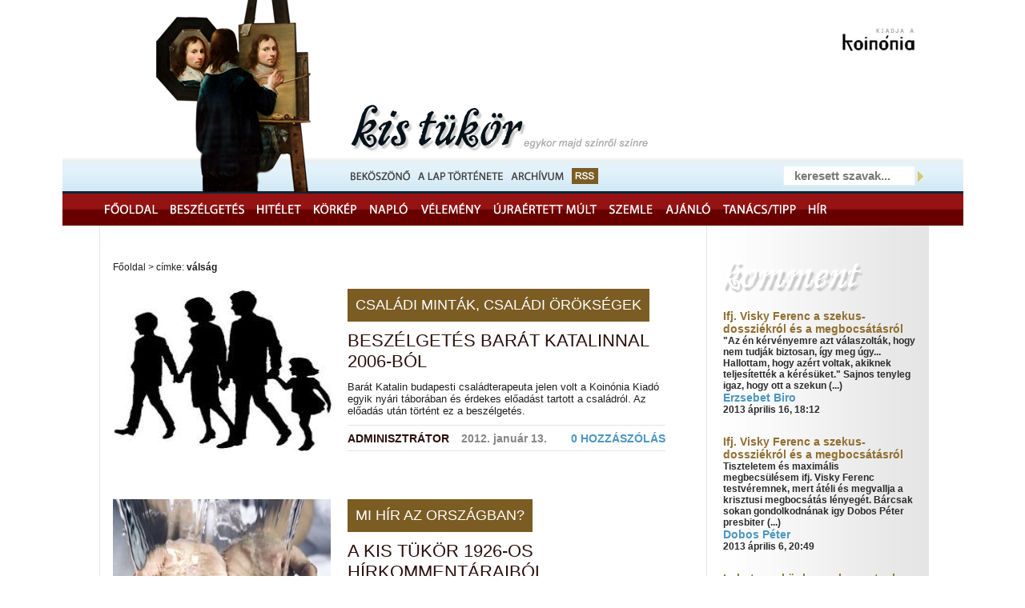

--- FILE ---
content_type: text/html
request_url: http://kistukor.koinonia.ro/cimke/valsag
body_size: 26838
content:
<!DOCTYPE html PUBLIC "-//W3C//DTD XHTML 1.0 Transitional//EN" "http://www.w3.org/TR/xhtml1/DTD/xhtml1-transitional.dtd">
<html xmlns="http://www.w3.org/1999/xhtml" xmlns:fb="http://ogp.me/ns/fb#" itemscope itemtype="http://schema.org/Article">
<head>
<meta http-equiv="Content-Type" content="text/html; charset=utf-8" />

<link rel="stylesheet" type="text/css" href="http://kistukor.koinonia.ro/resources/css/style.css" />
<link rel="stylesheet" type="text/css" href="http://kistukor.koinonia.ro/resources/js/fancybox/jquery.fancybox-1.3.4.css" media="screen" />

<script type="text/javascript" src="http://kistukor.koinonia.ro/resources/js/jquery.js"></script>
<script type="text/javascript" src="http://kistukor.koinonia.ro/resources/js/js.js"></script>
<script type="text/javascript" src="http://kistukor.koinonia.ro/resources/js/anarchy.js"></script>
<script type="text/javascript" src="http://kistukor.koinonia.ro/resources/js/galeria_custom.js"></script>
<script type="text/javascript" src="http://kistukor.koinonia.ro/resources/js/fancybox/jquery.mousewheel-3.0.4.pack.js"></script>
<script type="text/javascript" src="http://kistukor.koinonia.ro/resources/js/fancybox/jquery.fancybox-1.3.4.pack.js"></script>
<script type="text/javascript" src="http://kistukor.koinonia.ro/resources/js/modal-window.js"></script>



<meta itemprop="name" content="Kis Tükör - Címke - válság">
<meta itemprop="description" content="">
<meta itemprop="image" content="http://kistukor.koinonia.ro/resources/images/logo.gif">

<meta property="og:site_name" content="Kis Tükör" />
<meta property="og:type" content="website" />
<meta property="og:title" content="Kis Tükör - Címke - válság" />
<meta property="og:description" content="" />
<meta property="og:url" content="http://kistukor.koinonia.ro/cimke/valsag" />
<meta property="og:image" content="http://kistukor.koinonia.ro/resources/images/logo.gif" />

<title>Kis Tükör - Címke - válság</title>
</head>

<body>
<div id="fb-root"></div>
<script>(function(d, s, id) {
  var js, fjs = d.getElementsByTagName(s)[0];
  if (d.getElementById(id)) return;
  js = d.createElement(s); js.id = id;
  js.src = "//connect.facebook.net/en_US/all.js#xfbml=1&appId=";
  fjs.parentNode.insertBefore(js, fjs);
}(document, 'script', 'facebook-jssdk'));</script>

<div id="page">
	<div id="wrapper">
		<div id="header">
	<div class="header-inner">
		<div class="left header png"></div><!--.left-->
		<div class="right">
			<div class="top">
				<a href="http://kistukor.koinonia.ro/" title="Kis Tükör" class="logo png"></a>
				<a href="http://www.koinonia.ro/" title="Koinónia" class="koinonia"></a>
				<div align="right" class="like">
					<div id="fb-root"></div>
					<script>(function(d, s, id) {
					  var js, fjs = d.getElementsByTagName(s)[0];
					  if (d.getElementById(id)) {return;}
					  js = d.createElement(s); js.id = id;
					  js.src = "//connect.facebook.net/en_US/all.js#xfbml=1";
					  fjs.parentNode.insertBefore(js, fjs);
					}(document, 'script', 'facebook-jssdk'));</script>
                    <div class="fb-like" data-href="http://kistukor.koinonia.ro/" data-send="false" data-layout="button_count" data-width="80" data-show-faces="false"></div>
				</div> <!--.like-->
			</div> <!--.top-->
			<div class="bottom">
				<div class="kismenusor">
					<a href="http://kistukor.koinonia.ro/bekoszono" class="menu_1 png" title="Beköszönő"></a>
					<a href="http://kistukor.koinonia.ro/a-lap-tortenete" class="menu_2 png" title="A lap története"></a>
					<!--<a href="http://kistukor.koinonia.ro/kulisszak-mogott" class="menu_3 png" title="Kulisszák mögött"></a>-->
					<a href="http://kistukor.koinonia.ro/archivum" class="menu_4 png" title="Archívum"></a>
					<!--<a href="http://kistukor.koinonia.ro/en" class="menu_5 png" title="English"></a>-->
					<a href="http://kistukor.koinonia.ro/rss" class="menu_6 png" title="RSS"></a>
					<br clear="left" />
				</div> <!--.kismenusor-->
				<div class="kereso">
					<form action="http://kistukor.koinonia.ro/search" method="post" accept-charset="utf-8"><div style="display:none">
<input type="hidden" name="go" value="1" />
</div>						<input type="text" name="word" value="keresett szavak..." class="kereso-input" onblur="kitolt(this,'keresett szavak...');" onclick="torol(this,'keresett szavak...');" />						<input type="submit" name="search" value="" class="submit png" />						<br clear="left" />
					</form>				</div> <!--.kereso-->
				<br clear="left" />
			</div> <!--.bottom-->
		</div><!--.right-->
		<br clear="left" />
	</div> <!--.header-inner-->
</div><!--#header-->		<div id="menu">
	<div class="inner">
		<a href="http://kistukor.koinonia.ro/" title="Főoldal"><img class="png" src="http://kistukor.koinonia.ro/resources/images/fomenu_1.png" border="0" alt="Főoldal" /></a>
		<a href="http://kistukor.koinonia.ro/rovat/beszelgetes" title="Beszélgetés"><img class="png" src="http://kistukor.koinonia.ro/resources/images/fomenu_2.png" border="0" alt="Beszélgetés" /></a>
		<a href="http://kistukor.koinonia.ro/rovat/hitelet" title="Hitélet"><img class="png" src="http://kistukor.koinonia.ro/resources/images/fomenu_3.png" border="0" alt="Hitélet" /></a>
		<a href="http://kistukor.koinonia.ro/rovat/korkep" title="Körkép"><img class="png" src="http://kistukor.koinonia.ro/resources/images/fomenu_4.png" border="0" alt="Körkép" /></a>
		<a href="http://kistukor.koinonia.ro/rovat/naplo" title="Napló"><img class="png" src="http://kistukor.koinonia.ro/resources/images/fomenu_5.png" border="0" alt="Napló" /></a>
		<a href="http://kistukor.koinonia.ro/rovat/velemeny" title="Vélemény"><img class="png" src="http://kistukor.koinonia.ro/resources/images/fomenu_6.png" border="0" alt="Vélemény" /></a>
		<a href="http://kistukor.koinonia.ro/rovat/ujraertett-mult" title="Újraérett múlt"><img class="png" src="http://kistukor.koinonia.ro/resources/images/fomenu_7.png" border="0" alt="Újraérett múlt" /></a>
		<a href="http://kistukor.koinonia.ro/rovat/szemle" title="Szemle"><img class="png" src="http://kistukor.koinonia.ro/resources/images/fomenu_8.png" border="0" alt="Szemle" /></a>
		<a href="http://kistukor.koinonia.ro/rovat/ajanlo" title="Ajánló"><img class="png" src="http://kistukor.koinonia.ro/resources/images/fomenu_9.png" border="0" alt="Ajánló" /></a>
		<a href="http://kistukor.koinonia.ro/rovat/tanacs-tipp" title="Tanács/Tipp"><img class="png" src="http://kistukor.koinonia.ro/resources/images/fomenu_10.png" border="0" alt="Tanács/Tipp" /></a>
		<a href="http://kistukor.koinonia.ro/rovat/hir" title="Hír"><img class="png" src="http://kistukor.koinonia.ro/resources/images/fomenu_11.png" border="0" alt="Hír" /></a>
		<br clear="left" />
	</div> <!--.inner-->
</div> <!--#menu-->	<div id="container">
		<div class="container-inner">
				<div id="main">
		<div class="inner">
			 <div class="path"><a href="http://kistukor.koinonia.ro/" title="Főoldal">Főoldal</a> > címke: <strong>válság</strong></div><!--.path--> 				
		<div id="cikklista">
				<div class="magazin-keret">
						<div class="left">
				<a href="http://kistukor.koinonia.ro/cikk/beszelgetes/beszelgetes-barat-katalinnal-2006-bol" title="Beszélgetés Barát Katalinnal 2006-ból"><img src="http://kistukor.koinonia.ro/uploads/cikk/foto/cikk_37.jpg" alt="Beszélgetés Barát Katalinnal 2006-ból" title="Beszélgetés Barát Katalinnal 2006-ból" border="0" /></a>
			</div> <!--.left-->
			<div class="right">
				<div class="magazin">
					<a class="felcim" href="http://kistukor.koinonia.ro/cikk/beszelgetes/beszelgetes-barat-katalinnal-2006-bol" title="Családi minták, családi örökségek">Családi minták, családi örökségek</a>					<a class="cim" href="http://kistukor.koinonia.ro/cikk/beszelgetes/beszelgetes-barat-katalinnal-2006-bol" title="Beszélgetés Barát Katalinnal 2006-ból">Beszélgetés Barát Katalinnal 2006-ból</a>
					<div class="lead"><p>Bar&aacute;t Katalin budapesti csal&aacute;dterapeuta jelen volt a Koin&oacute;nia Kiad&oacute; egyik ny&aacute;ri t&aacute;bor&aacute;ban &eacute;s &eacute;rdekes előad&aacute;st tartott a csal&aacute;dr&oacute;l. Az előad&aacute;s ut&aacute;n t&ouml;rt&eacute;nt ez a besz&eacute;lget&eacute;s.</p></div>
				</div> <!--.magazin-->
				<div class="meta">
					<div>
																		<a class="szerzo" href="http://kistukor.koinonia.ro/szerzo/adminisztrator" title="Adminisztrátor">Adminisztrátor</a>
																															<span class="datum">2012. január 13.</span>
																																																												<a class="hozzaszolas" href="http://kistukor.koinonia.ro/cikk/beszelgetes/beszelgetes-barat-katalinnal-2006-bol#szoljon-hozza" title="0 hozzászólás">0 hozzászólás</a>
												<br clear="all" />
					</div>
				</div> <!--.meta-->
			</div> <!--.right-->
			<br clear="left" />
		</div><!--.magazin-keret-->
			<div class="magazin-keret">
						<div class="left">
				<a href="http://kistukor.koinonia.ro/cikk/ujraertett-mult/szemelvenyek-kecskemethy-istvan-egykori-hirkommentaraibol" title="A Kis Tükör 1926-os hírkommentáraiból"><img src="http://kistukor.koinonia.ro/uploads/cikk/foto/cikk_25.jpg" alt="A Kis Tükör 1926-os hírkommentáraiból" title="A Kis Tükör 1926-os hírkommentáraiból" border="0" /></a>
			</div> <!--.left-->
			<div class="right">
				<div class="magazin">
					<a class="felcim" href="http://kistukor.koinonia.ro/cikk/ujraertett-mult/szemelvenyek-kecskemethy-istvan-egykori-hirkommentaraibol" title="Mi hír az országban?">Mi hír az országban?</a>					<a class="cim" href="http://kistukor.koinonia.ro/cikk/ujraertett-mult/szemelvenyek-kecskemethy-istvan-egykori-hirkommentaraibol" title="A Kis Tükör 1926-os hírkommentáraiból">A Kis Tükör 1926-os hírkommentáraiból</a>
					<div class="lead"><p>Kecskem&eacute;thy Istv&aacute;n h&aacute;rom egykori h&iacute;rkomment&aacute;ra a &bdquo;Mi h&iacute;r az orsz&aacute;gban?&rdquo; rovatb&oacute;l.</p></div>
				</div> <!--.magazin-->
				<div class="meta">
					<div>
																		<a class="szerzo" href="http://kistukor.koinonia.ro/szerzo/adminisztrator" title="Adminisztrátor">Adminisztrátor</a>
																															<span class="datum">2012. január 9.</span>
																																																												<a class="hozzaszolas" href="http://kistukor.koinonia.ro/cikk/ujraertett-mult/szemelvenyek-kecskemethy-istvan-egykori-hirkommentaraibol#szoljon-hozza" title="0 hozzászólás">0 hozzászólás</a>
												<br clear="all" />
					</div>
				</div> <!--.meta-->
			</div> <!--.right-->
			<br clear="left" />
		</div><!--.magazin-keret-->
		
	<div class="pager">
						<br clear="all" />
	</div> <!--.pager-->
	
</div> <!--#home-->		</div> <!--.inner-->
	</div> <!--#main-->
							<div id="sidebar">
	<div class="inner">
			<div id="komment-box" class="komment-box-hu png">
		
						
																																					<div class="komment">
				<a class="cim" title="Ifj. Visky Ferenc a szekus-dossziékról és a megbocsátásról" href="http://kistukor.koinonia.ro/cikk/ujraertett-mult/ifj.-visky-ferenc-a-szekus-dossziekrol-es-a-megbocsatasrol">Ifj. Visky Ferenc a szekus-dossziékról és a megbocsátásról</a>
								<div class="text">"Az én kérvényemre azt válaszolták, hogy nem tudják biztosan, így meg úgy... Hallottam, hogy azért voltak, akiknek teljesítették a kérésüket."

Sajnos tenyleg igaz, hogy ott a szekun <a class="more" href="http://kistukor.koinonia.ro/cikk/ujraertett-mult/ifj.-visky-ferenc-a-szekus-dossziekrol-es-a-megbocsatasrol" title="Ifj. Visky Ferenc a szekus-dossziékról és a megbocsátásról">(...)</a></div>
				<span class="nev">Erzsebet Biro</span>
																									<span class="idopont">2013 április 16, 18:12</span>
											</div> <!--.komment-->
																																					<div class="komment">
				<a class="cim" title="Ifj. Visky Ferenc a szekus-dossziékról és a megbocsátásról" href="http://kistukor.koinonia.ro/cikk/ujraertett-mult/ifj.-visky-ferenc-a-szekus-dossziekrol-es-a-megbocsatasrol">Ifj. Visky Ferenc a szekus-dossziékról és a megbocsátásról</a>
								<div class="text">Tiszteletem és maximális megbecsülésem ifj. Visky Ferenc testvéremnek, mert átéli és megvallja a krisztusi megbocsátás lényegét. Bárcsak sokan gondolkodnának igy
Dobos Péter presbiter <a class="more" href="http://kistukor.koinonia.ro/cikk/ujraertett-mult/ifj.-visky-ferenc-a-szekus-dossziekrol-es-a-megbocsatasrol" title="Ifj. Visky Ferenc a szekus-dossziékról és a megbocsátásról">(...)</a></div>
				<span class="nev">Dobos Péter</span>
																									<span class="idopont">2013 április 6, 20:49</span>
											</div> <!--.komment-->
																																					<div class="komment">
				<a class="cim" title="Lehet-e nekünk nem korruptnak lennünk?" href="http://kistukor.koinonia.ro/cikk/velemeny/lehet-e-nekunk-nem-korruptnak-lennunk">Lehet-e nekünk nem korruptnak lennünk?</a>
								<div class="text">Nagyon jó téma!
Engem jó pár évvel komolyan megdöbbentett amikor a városunkban keresztényorvoskonferenciát tartottak, ennek kapcsán jelent meg egy interjú a helyi napisajtóban. Egy <a class="more" href="http://kistukor.koinonia.ro/cikk/velemeny/lehet-e-nekunk-nem-korruptnak-lennunk" title="Lehet-e nekünk nem korruptnak lennünk?">(...)</a></div>
				<span class="nev">gondolat ébresztő</span>
																									<span class="idopont">2013 február 1, 10:19</span>
											</div> <!--.komment-->
																																					<div class="komment">
				<a class="cim" title="Gyerekeim gyásza" href="http://kistukor.koinonia.ro/cikk/naplo/gyerekeim-gyasza">Gyerekeim gyásza</a>
								<div class="text">Kedves Judit
Nem hiszem,hogy személyesen találkoztunk volna, de kedves férjéről Dénestől emlékem van, egy IKE polo, amit megigért, hogy nekem ad és bár a készlet ki volt fogyva, de addig <a class="more" href="http://kistukor.koinonia.ro/cikk/naplo/gyerekeim-gyasza" title="Gyerekeim gyásza">(...)</a></div>
				<span class="nev">McAlister Magdolna</span>
																									<span class="idopont">2013 január 28, 02:19</span>
											</div> <!--.komment-->
				
	</div> <!--#komment-box-->
					<div id="kulcsszo-box" class="kulcsszo-box-hu png">
																							<a class="vilagos" href="http://kistukor.koinonia.ro/cimke/enek" title="ének">ének</a>
																												<a class="sotet" href="http://kistukor.koinonia.ro/cimke/boldogsag" title="boldogság">boldogság</a>
																												<a class="vilagos" href="http://kistukor.koinonia.ro/cimke/bunbanat" title="bűnbánat">bűnbánat</a>
																												<a class="sotet" href="http://kistukor.koinonia.ro/cimke/gyerek-1" title="gyerek">gyerek</a>
																												<a class="vilagos" href="http://kistukor.koinonia.ro/cimke/gyerekneveles" title="gyereknevelés">gyereknevelés</a>
																												<a class="sotet" href="http://kistukor.koinonia.ro/cimke/szepseg" title="szépség">szépség</a>
																												<a class="vilagos" href="http://kistukor.koinonia.ro/cimke/tortenelem" title="történelem">történelem</a>
																												<a class="sotet" href="http://kistukor.koinonia.ro/cimke/csalad" title="család">család</a>
																												<a class="vilagos" href="http://kistukor.koinonia.ro/cimke/no" title="nő">nő</a>
																												<a class="sotet" href="http://kistukor.koinonia.ro/cimke/terapia" title="terápia">terápia</a>
																												<a class="vilagos" href="http://kistukor.koinonia.ro/cimke/szemelyiseg" title="személyiség">személyiség</a>
																												<a class="sotet" href="http://kistukor.koinonia.ro/cimke/oreg" title="öreg">öreg</a>
																												<a class="vilagos" href="http://kistukor.koinonia.ro/cimke/szingli" title="szingli">szingli</a>
																												<a class="sotet" href="http://kistukor.koinonia.ro/cimke/kommunizmus" title="kommunizmus">kommunizmus</a>
																												<a class="vilagos" href="http://kistukor.koinonia.ro/cimke/huseg" title="hűség">hűség</a>
																												<a class="sotet" href="http://kistukor.koinonia.ro/cimke/kezdemenyezes" title="kezdeményezés">kezdeményezés</a>
																												<a class="vilagos" href="http://kistukor.koinonia.ro/cimke/bizalom" title="bizalom">bizalom</a>
																												<a class="sotet" href="http://kistukor.koinonia.ro/cimke/tarsadalom" title="társadalom">társadalom</a>
																												<a class="vilagos" href="http://kistukor.koinonia.ro/cimke/korrupcio" title="korrupció">korrupció</a>
																												<a class="sotet" href="http://kistukor.koinonia.ro/cimke/muveszet" title="művészet">művészet</a>
																												<a class="vilagos" href="http://kistukor.koinonia.ro/cimke/tortenelem-1" title="történelem">történelem</a>
																												<a class="sotet" href="http://kistukor.koinonia.ro/cimke/betegseg" title="betegség">betegség</a>
																												<a class="vilagos" href="http://kistukor.koinonia.ro/cimke/biblia" title="Biblia">Biblia</a>
																												<a class="sotet" href="http://kistukor.koinonia.ro/cimke/bolondsag" title="bolondság">bolondság</a>
																												<a class="vilagos" href="http://kistukor.koinonia.ro/cimke/imadsag" title="imádság">imádság</a>
																												<a class="sotet" href="http://kistukor.koinonia.ro/cimke/hitvallas" title="hitvallás">hitvallás</a>
																												<a class="vilagos" href="http://kistukor.koinonia.ro/cimke/igazsagossag" title="igazságosság">igazságosság</a>
																												<a class="sotet" href="http://kistukor.koinonia.ro/cimke/gyogyitas" title="gyógyítás">gyógyítás</a>
																												<a class="vilagos" href="http://kistukor.koinonia.ro/cimke/drog" title="drog">drog</a>
																												<a class="sotet" href="http://kistukor.koinonia.ro/cimke/india" title="India">India</a>
																												<a class="vilagos" href="http://kistukor.koinonia.ro/cimke/kecskemethy-istvan" title="Kecskeméthy István">Kecskeméthy István</a>
																												<a class="sotet" href="http://kistukor.koinonia.ro/cimke/valsag" title="válság">válság</a>
																												<a class="vilagos" href="http://kistukor.koinonia.ro/cimke/megteres" title="megtérés">megtérés</a>
																												<a class="sotet" href="http://kistukor.koinonia.ro/cimke/eloitelet" title="előítélet">előítélet</a>
																												<a class="vilagos" href="http://kistukor.koinonia.ro/cimke/ortodox" title="ortodox">ortodox</a>
																												<a class="sotet" href="http://kistukor.koinonia.ro/cimke/noszovetseg" title="Nőszövetség">Nőszövetség</a>
																												<a class="vilagos" href="http://kistukor.koinonia.ro/cimke/fajdalom" title="fájdalom">fájdalom</a>
																												<a class="sotet" href="http://kistukor.koinonia.ro/cimke/egyhaz" title="egyház">egyház</a>
																												<a class="vilagos" href="http://kistukor.koinonia.ro/cimke/lelkiismeret" title="lelkiismeret">lelkiismeret</a>
																												<a class="sotet" href="http://kistukor.koinonia.ro/cimke/gyerek-1-1" title="gyerek">gyerek</a>
																												<a class="vilagos" href="http://kistukor.koinonia.ro/cimke/gregorian" title="gregorián">gregorián</a>
																												<a class="sotet" href="http://kistukor.koinonia.ro/cimke/megelevenedes" title="megelevenedés">megelevenedés</a>
																												<a class="vilagos" href="http://kistukor.koinonia.ro/cimke/krisztus" title="Krisztus">Krisztus</a>
																												<a class="sotet" href="http://kistukor.koinonia.ro/cimke/ferfi" title="férfi">férfi</a>
																												<a class="vilagos" href="http://kistukor.koinonia.ro/cimke/szorongas" title="szorongás">szorongás</a>
																												<a class="sotet" href="http://kistukor.koinonia.ro/cimke/szulo-1" title="szülő">szülő</a>
																												<a class="vilagos" href="http://kistukor.koinonia.ro/cimke/konnyuzene" title="könnyűzene">könnyűzene</a>
																												<a class="sotet" href="http://kistukor.koinonia.ro/cimke/halal" title="halál">halál</a>
																												<a class="vilagos" href="http://kistukor.koinonia.ro/cimke/irodalom" title="irodalom">irodalom</a>
																												<a class="sotet" href="http://kistukor.koinonia.ro/cimke/egyszeruseg" title="egyszerűség">egyszerűség</a>
																												<a class="vilagos" href="http://kistukor.koinonia.ro/cimke/szolgalat" title="szolgálat">szolgálat</a>
																												<a class="sotet" href="http://kistukor.koinonia.ro/cimke/valtozas" title="változás">változás</a>
																												<a class="vilagos" href="http://kistukor.koinonia.ro/cimke/tukor" title="tükör">tükör</a>
																												<a class="sotet" href="http://kistukor.koinonia.ro/cimke/szulo" title="szülő">szülő</a>
																												<a class="vilagos" href="http://kistukor.koinonia.ro/cimke/ce-szovetseg" title="CE Szövetség">CE Szövetség</a>
																												<a class="sotet" href="http://kistukor.koinonia.ro/cimke/szeretet" title="szeretet">szeretet</a>
																												<a class="vilagos" href="http://kistukor.koinonia.ro/cimke/alkohol" title="alkohol">alkohol</a>
																												<a class="sotet" href="http://kistukor.koinonia.ro/cimke/megujulas" title="megújulás">megújulás</a>
																												<a class="vilagos" href="http://kistukor.koinonia.ro/cimke/alkoholizmus" title="alkoholizmus">alkoholizmus</a>
																												<a class="sotet" href="http://kistukor.koinonia.ro/cimke/szegenyseg" title="szegénység">szegénység</a>
																												<a class="vilagos" href="http://kistukor.koinonia.ro/cimke/ikon" title="ikon">ikon</a>
																												<a class="sotet" href="http://kistukor.koinonia.ro/cimke/gondviseles" title="gondviselés">gondviselés</a>
																												<a class="vilagos" href="http://kistukor.koinonia.ro/cimke/kozosseg" title="közösség">közösség</a>
																												<a class="sotet" href="http://kistukor.koinonia.ro/cimke/roma" title="roma">roma</a>
																												<a class="vilagos" href="http://kistukor.koinonia.ro/cimke/szenvedes" title="szenvedés">szenvedés</a>
																												<a class="sotet" href="http://kistukor.koinonia.ro/cimke/szappanopera" title="szappanopera">szappanopera</a>
																												<a class="vilagos" href="http://kistukor.koinonia.ro/cimke/diakonia" title="diakónia">diakónia</a>
																												<a class="sotet" href="http://kistukor.koinonia.ro/cimke/gyerek" title="gyerek">gyerek</a>
																												<a class="vilagos" href="http://kistukor.koinonia.ro/cimke/karacsony" title="karácsony">karácsony</a>
																												<a class="sotet" href="http://kistukor.koinonia.ro/cimke/gyasz" title="gyász">gyász</a>
																												<a class="vilagos" href="http://kistukor.koinonia.ro/cimke/kenyer" title="kenyér">kenyér</a>
																												<a class="sotet" href="http://kistukor.koinonia.ro/cimke/ido" title="idő">idő</a>
																												<a class="vilagos" href="http://kistukor.koinonia.ro/cimke/huseg-1" title="hűség">hűség</a>
																												<a class="sotet" href="http://kistukor.koinonia.ro/cimke/botrany" title="botrány">botrány</a>
																												<a class="vilagos" href="http://kistukor.koinonia.ro/cimke/teszt" title="teszt">teszt</a>
																												<a class="sotet" href="http://kistukor.koinonia.ro/cimke/magany" title="magány">magány</a>
																												<a class="vilagos" href="http://kistukor.koinonia.ro/cimke/Koinonia" title="Koinónia">Koinónia</a>
																												<a class="sotet" href="http://kistukor.koinonia.ro/cimke/borton" title="börtön">börtön</a>
																												<a class="vilagos" href="http://kistukor.koinonia.ro/cimke/Transindex" title="Transindex">Transindex</a>
																												<a class="sotet" href="http://kistukor.koinonia.ro/cimke/reklam" title="reklám">reklám</a>
																												<a class="vilagos" href="http://kistukor.koinonia.ro/cimke/hitvallas-1" title="hitvallás">hitvallás</a>
																												<a class="sotet" href="http://kistukor.koinonia.ro/cimke/teljesseg" title="teljesség">teljesség</a>
																												<a class="vilagos" href="http://kistukor.koinonia.ro/cimke/zsoltar" title="zsoltár">zsoltár</a>
																												<a class="sotet" href="http://kistukor.koinonia.ro/cimke/reformatus" title="református">református</a>
										</div> <!--#kulcsszo-box-->
			<div id="archivum-box" class="archivum-box-hu png">
											<a href="http://kistukor.koinonia.ro/archivum/2012-7" title="2012.  július">2012.  július</a><br />
															<a href="http://kistukor.koinonia.ro/archivum/2012-2" title="2012.  február">2012.  február</a><br />
															<a href="http://kistukor.koinonia.ro/archivum/2012-1" title="2012.  január">2012.  január</a><br />
									</div> <!--#archivum-box-->
	</div> <!--.inner-->
</div> <!--#sidebar-->					<br clear="left" />
		</div> <!--.container-inner-->
	</div> <!--#container-->
		<div id="footer">
	<div class="inner">
		<a href="http://kistukor.koinonia.ro/impresszum" title="Impresszum">Impresszum</a>
		<a href="http://kistukor.koinonia.ro/jogi-nyilatkozat-helyett" title="Jogi nyilatkozat helyett">Jogi nyilatkozat helyett</a>
		<a href="http://kistukor.koinonia.ro/moderacios-elvek" title="Moderációs elvek">Moderációs elvek</a>
		<a href="http://kistukor.koinonia.ro/kontakt" title="Kontakt">Kontakt</a>
		<span>(c) Kis Tükör 2026</span>
		<br clear="left" />
	</div> <!--.inner-->
</div> <!--#footer-->		</div> <!--#wrapper-->
	</div> <!--#page-->
</body>
<!--[if IE 6]>
	<script src="http://kistukor.koinonia.ro/resources/js/DD_belatedPNG.js"></script>
	<script>
		 DD_belatedPNG.fix('.png');
	</script>
<![endif]-->
</html>

--- FILE ---
content_type: text/css
request_url: http://kistukor.koinonia.ro/resources/css/style.css
body_size: 19255
content:
@charset "utf-8";
/* CSS Document */
* { margin:0px; padding:0px; }
body { font-family:Arial; }
#page, #wrapper { width:100%; height:100%; margin:0 auto; }
#page { width:1125px; }
a { text-decoration:none; }
a:hover { text-decoration:underline; }

.error { font-size:14px; color:red; font-weight:bold; }

/*
 * Beszúrható box
 */
 .box_header { text-align:center; padding:15px; background-color:#0C2635; font-weight:bold; color:#e4e4e4; font-size:12px !important; width:370px; }
 .right_box_header { text-align:center; padding:15px; background-color:#0C2635; font-weight:bold; color:#e4e4e4; font-size:12px !important; width:150px; float:right; margin-left:32px; }
 .left_box_header { text-align:center; padding:15px; background-color:#0C2635; font-weight:bold; color:#e4e4e4; font-size:12px !important; width:150px; float:left; margin-right:32px; }
 .box { padding:15px; background-color:#D4EAF5; font-size:12px !important; width:370px; clear:both; }
 .right_box { padding:15px; background-color:#D4EAF5; font-size:12px !important; width:150px; float:right; clear:both; margin-left:32px; }
 .left_box { padding:15px; background-color:#D4EAF5; font-size:12px !important; width:150px; float:left; clear:both; margin-right:32px; }

/*
 * Header
 */
 #header { background-image:url(../images/header_bg.jpg); background-repeat:repeat-x; background-position:top; height:242px; width:1125px; }
 #header .header-inner { padding-left:45px; padding-right:45px; }
 #header .header-inner .left, #header .header-inner .right { float:left; }
 #header .header-inner .left { width:270px; height:242px; background-image:url(../images/header.png); background-position:right top; background-repeat:no-repeat; }
 #header .header-inner .right { width:720px; margin-left:45px; height:242px; }
 
 #header .header-inner .right .top { height:200px; padding-right:15px; position:relative;  }
 #header .header-inner .right .top a.logo { display:block; background-image:url(../images/logo.gif); width:371px; height:59px; background-position:center; background-repeat:no-repeat; position:absolute; left:0px; bottom:10px; }
 #header .header-inner .right .top a.logo-en { display:block; background-image:url(../images/en/logo_en.gif); width:584px; height:52px; background-position:center; background-repeat:no-repeat; position:absolute; left:0px; bottom:10px; }
 #header .header-inner .right .top a.koinonia { display:block; background-image:url(../images/kiadja_a_koinonia.jpg); width:92px; height:29px; background-position:center; background-repeat:no-repeat; position:absolute; right:15px; top:35px; }
 #header .header-inner .right .top div.like { width:80px; height:22px; position:absolute; right:15px; bottom:10px; }
 
 #header .header-inner .right .bottom { height:42px; }
 
 #header .header-inner .right .bottom .kismenusor { padding-top:10px; float:left; /*width: 515px;*/ width:540px; }
 #header .header-inner .right .bottom .kismenusor a { display:block; float:left; margin-right:10px; height:20px; background-position:center; background-repeat:no-repeat; }
 #header .header-inner .right .bottom .kismenusor a.menu_1 { background-image:url(../images/menu_1.png); width:74px; }
 #header .header-inner .right .bottom .kismenusor a.menu_2 { background-image:url(../images/menu_2.png); width:106px; }
 #header .header-inner .right .bottom .kismenusor a.menu_3 { background-image:url(../images/menu_3.png); width:123px; }
 #header .header-inner .right .bottom .kismenusor a.menu_4 { background-image:url(../images/menu_4.png); width:66px; }
 #header .header-inner .right .bottom .kismenusor a.menu_5 { background-image:url(../images/menu_5.png); width:51px; }
 #header .header-inner .right .bottom .kismenusor a.menu_6 { background-image:url(../images/menu_6.png); width:33px; }
 
 #header .header-inner .right .bottom .kismenusor a.menu_1_en { background-image:url(../images/en/menu_1_en.png); width:79px; }
 #header .header-inner .right .bottom .kismenusor a.menu_2_en { background-image:url(../images/en/menu_2_en.png); width:225px; }
 #header .header-inner .right .bottom .kismenusor a.menu_3_en { background-image:url(../images/en/menu_3_en.png); width:163px; }
 
 #header .header-inner .right .bottom .kereso { /*width:190px;*/ width:180px; float:left; padding-top:7px; }
 #header .header-inner .right .bottom .kereso input.kereso-input { /*width:155px;*/ width:145px; border:1px solid #efeeee; padding-left:13px; padding-right:5px; padding-top:3px; padding-bottom:3px; font-size:15px; color:#797979; font-weight:bold; float:left; }
 #header .header-inner .right .bottom .kereso .submit { background: url(../images/submit.png) no-repeat scroll center center transparent; border: medium none; height: 23px; width: 11px; cursor:pointer; float:left; margin-left:1px; margin-top:2px; }
 
/*
 * Menu
 */ 
 #menu { height:40px; width:1125px; background-image:url(../images/menu_bg.jpg); background-repeat:repeat-x; background-position:center; }
 #menu .inner { padding-left:45px; padding-right:45px; }
 #menu .inner a { float:left; padding-left:8px; padding-right:8px; display:block; height:40px; }
 #menu .inner a:hover { background-image:url(../images/menu_bg_hover.jpg); background-position:center; background-repeat:repeat-x; }
 #menu .inner a img { margin-top:11px; }
 #menu .inner a img.en { margin-top:14px; }
 
/*
 * Footer
 */ 
 #footer { height:59px; width:1125px; background-image:url(../images/footer_bg.jpg); background-position:center; background-repeat:repeat-x; }
 #footer .inner { padding-left:45px; padding-right:45px; padding-top:25px; }
 #footer .inner a, #footer .inner span { display:block; float:left; font-size:14px; color:#2e2e2e; font-weight:bold; margin-left:15px; }
 
/*
 * Container
 */ 
 #container { width:1125px; background-image:url(../images/container_bg.jpg); background-position:center; background-repeat:repeat-y; padding-top:45px; padding-bottom:40px; }
 #container .container-inner { padding-left:45px; padding-right:45px; }
 
/*
 * Main
 */
 #main { width:760px; float:left; }
 #main .inner { padding-left:18px; padding-right:40px; }
 
/*
 * Magazin - fooldal
 */
 .magazin-keret { height:203px; margin-bottom:60px; }
 .magazin-keret .left, .magazin-keret .right { float:left; height:203px; }
 .magazin-keret .left { width:273px; margin-right:20px; }
 .magazin-keret .left a { display:block; width:273px; height:203px; }
 .magazin-keret .right { width:397px; }
 
 .magazin-keret .right .magazin { height:170px; }
 .magazin-keret .right .magazin a.felcim { font-family:"Myriad Pro","Trebuchet MS","Lucida Grande","Lucida Sans Unicode","Lucida Sans",Arial,sans-serif; font-size:18px; color:#FFFFFF; background-color:#7B5C23; padding:10px; text-transform:uppercase; display:inline-block; }
 .magazin-keret .right .magazin a.cim { display:block; color:#2b0f0c; font-size:22px; font-family:"Myriad Pro","Trebuchet MS","Lucida Grande","Lucida Sans Unicode","Lucida Sans",Arial,sans-serif; text-transform:uppercase; margin-top:11px; margin-bottom:11px; }
 .magazin-keret .right .magazin a.felcim:hover, .magazin-keret .right .magazin a.cim:hover { text-decoration:none; }
 .magazin-keret .right .magazin .lead { font-size:13px; color:#1e1e1e; }
 .lead a { color:#916F32; }
 
 .magazin-keret .right .meta { font-family:"Myriad Pro","Trebuchet MS","Lucida Grande","Lucida Sans Unicode","Lucida Sans",Arial,sans-serif; font-size:14px; font-weight:bold; height:31px; border-top:1px solid #e5e5e5; border-bottom:1px solid #e5e5e5; }
 .magazin-keret .right .meta div { padding-top:8px; }
 .magazin-keret .right .meta a.szerzo { color:#2b0f0c; text-transform:uppercase; float:left; display:block; margin-right:15px; }
 .magazin-keret .right .meta span.datum { color:#868686; float:left; }
 .magazin-keret .right .meta a.hozzaszolas { color:#4c97bf; text-transform:uppercase; float:right; }
 
/*
 * Sidebar
 */ 
 #sidebar { width:275px; float:left; }
 #sidebar .inner { padding-right:15px; padding-left:20px; }
 
/*
 * Komment-box
 */
 #komment-box { width:240px; background-position:left top; background-repeat:no-repeat; padding-top:60px; margin-bottom:40px; }
 .komment-box-hu { background-image:url(../images/komment-box-header-hu.png); }
 .komment-box-en { background-image:url(../images/komment-box-header-en.png); }
 #komment-box .komment { margin-bottom:25px; font-weight:bold; }
 #komment-box .komment a.cim { font-size:14px; color:#916f32; display:block; }
 #komment-box .komment div.text, #komment-box .komment span.idopont, #komment-box .komment div.text a { font-size:12px; color:#2b2b2b; text-decoration:none; }
 #komment-box .komment span.nev { font-size:14px; color:#4c97bf; display:block; }
 #komment-box .komment div.text a:hover { text-decoration:underline; }

/*
 * Komment-lista
 */
 #kommentek .komment-item { margin-top:15px; padding-top:15px; border-top:1px solid #e5e5e5; }
 #kommentek .komment-item span.nev { font-size:14px; color:#4c97bf; display:block; font-weight:bold; }
 #kommentek .komment-item span.idopont, #kommentek .komment-item div.hozzaszolas,  #kommentek .komment-item div.hozzaszolas a { font-size:12px; color:#2b2b2b; text-decoration:none; }
 #kommentek .komment-item div.hozzaszolas { margin-top:10px; padding-left:20px; }
 #kommentek .komment-item span.idopont { font-weight:bold; }
 #kommentek .komment-item div.hozzaszolas a:hover { text-decoration:underline; }
 
 
/*
 * Kulcsszo-box
 */
 #kulcsszo-box { width:220px; background-position:left top; background-repeat:no-repeat; padding-top:40px; margin:0 auto; font-size:12px; font-weight:bold; line-height:18px; margin-bottom:40px; }
 .kulcsszo-box-hu { background-image:url(../images/kulcsszo-box-header-hu.png); }
 .kulcsszo-box-en { background-image:url(../images/kulcsszo-box-header-en.png); }
 #kulcsszo-box a.vilagos { color:#717171; }
 #kulcsszo-box a.sotet { color:#091e29; }
 
/*
 * Archivum-box
 */
 #archivum-box { width:220px; background-position:left top; background-repeat:no-repeat; padding-top:40px; margin:0 auto; font-size:12px; font-weight:bold; line-height:18px; margin-bottom:40px; }
 .archivum-box-hu { background-image:url(../images/archivum-box-header-hu.png); }
 .archivum-box-en { background-image:url(../images/archivum-box-header-en.png); }
 #archivum-box a { color:#222222; }

/*
 * Archivum page
 */ 
 #archivum, #archivum a { font-size:12px; }
 #archivum span.year { font-weight:bold; color:#7F7F7F; }
 #archivum span.month { color:#091E29; }
 #archivum span.month a { color:#091E29; }
 
/*
 * Facebook-box
 */
 #facebook-box { width:240px; margin-bottom:40px; }
 
/*
 * Pager
 */ 
 .pager a { text-transform:uppercase; font-size:16px; color:#690000; font-weight:bold; }
 .pager a.prev { float:left; }
 .pager a.next { float:right; }

/*
 * Legfrissebb irasok
 */
 #legfrissebb-irasok-box { background-position:left top; background-repeat:no-repeat; padding-top:55px; }
 .legfrissebb-irasok-hu { background-image:url(../images/legfrissebb-irasok-hu.png); }
 .legfrissebb-irasok-en { background-image:url(../images/legfrissebb-irasok-en.png); }
 #legfrissebb-irasok-box a { display:block; margin-bottom:25px; text-transform:uppercase; font-size:16px; color:#2b0f0c; font-family:"Myriad Pro","Trebuchet MS","Lucida Grande","Lucida Sans Unicode","Lucida Sans",Arial,sans-serif; font-weight:bold; }
 
/*
 * Cikk
 */
 #cikk .col-1, #cikk .col-2 { float:left; }
 #cikk .col-1-normal { width:400px; }
 #cikk .col-1-print { width:700px; }
 
 #cikk .col-1 p.felcim { font-family:"Myriad Pro","Trebuchet MS","Lucida Grande","Lucida Sans Unicode","Lucida Sans",Arial,sans-serif; font-size:18px; color:#FFFFFF; background-color:#7B5C23; padding:10px; text-transform:uppercase; display:inline-block; }
 #cikk .col-1 p.cim { color:#2b0f0c; font-size:22px; font-family:"Myriad Pro","Trebuchet MS","Lucida Grande","Lucida Sans Unicode","Lucida Sans",Arial,sans-serif; text-transform:uppercase; margin-top:11px; margin-bottom:11px; }
 #cikk .col-1 .lead { font-size:14px; color:#1e1e1e; font-weight:bold; margin-bottom:13px; }
 
 #cikk .col-1 .meta { font-family:"Myriad Pro","Trebuchet MS","Lucida Grande","Lucida Sans Unicode","Lucida Sans",Arial,sans-serif; font-size:14px; font-weight:bold; height:31px; border-top:1px solid #e5e5e5; border-bottom:1px solid #e5e5e5; }
 #cikk .col-1 .meta div { padding-top:8px; }
 #cikk .col-1 .meta a.szerzo { color:#690000; text-transform:uppercase; float:left; display:block; margin-right:15px; }
 #cikk .col-1 .meta span.datum { color:#868686; float:left; }
 #cikk .col-1 .meta a.hozzaszolas { color:#4c97bf; text-transform:uppercase; float:right; }
 
 #cikk .col-1 .share { padding-top:20px; padding-bottom:25px; }
 #cikk .col-1 .share .font-size { width:40%; padding-top:5px; }
 #cikk .col-1 .share .font-size span { color:#5f5f5f; font-size:12px; font-weight:bold; font-family:"Myriad Pro","Trebuchet MS","Lucida Grande","Lucida Sans Unicode","Lucida Sans",Arial,sans-serif; line-height:27px; text-transform:uppercase; }
 #cikk .col-1 .share .like { width:59%; }
 #cikk .col-1 .share .font-size { float:left; }
 #cikk .col-1 .share .like { float:right; }
 #cikk .col-1 .share .like .facebook, #cikk .col-1 .share .like .google { float:right; }
 #cikk .col-1 .share .like .facebook { padding:5px; border:1px solid #efefef; }
 #cikk .col-1 .share .like .google { padding-top:9px; }
 
 #cikk .col-1 .tartalom { font-size:14px; color:#1e1e1e; }
 #cikk .col-1 .tartalom h1 { font-size:16px; font-weight:bold; color:#654a17; margin-top:25px; margin-bottom:25px; }
 #cikk .col-1 .tartalom .image { background-color:#D0D0D0; font-size:12px; color:#282828; padding-bottom:9px; text-align:center; }
 #cikk .col-1 .tartalom .image img { margin-bottom:5px; }
 #cikk .col-1 .tartalom .image .fotos { display:block; color:#8c8c8c; font-weight:bold; font-size:12px; margin-top:5px; }
 #cikk .col-1 .tartalom a { color:#916F32; text-decoration:none; }
 
 #cikk .col-2 { width:273px; margin-left:25px; }
 #cikk .col-2 .linkek { padding:30px; border-bottom:1px solid #E5E5E5; margin-bottom:25px; overflow:hidden; }
 #cikk .col-2 .linkek a { float:left; display:block; background-position:center; background-repeat:no-repeat; height:46px; }
 #cikk .col-2 .linkek a.middle { margin-left:41px; margin-right:41px; }
 #cikk .col-2 .linkek a.print { width:46px; background-position:top; }
 #cikk .col-2 .linkek a.print-hu { background-image:url(../images/print-hu.jpg); }
 #cikk .col-2 .linkek a.print-en { background-image:url(../images/print-en.jpg); }
 #cikk .col-2 .linkek a.send { width:37px; background-position:top; }
 #cikk .col-2 .linkek a.send-hu { background-image:url(../images/send-hu.jpg); }
 #cikk .col-2 .linkek a.send-en { background-image:url(../images/send-en.jpg); }
 #cikk .col-2 .linkek a.share { width:47px; }
 
/*
 * Komment-form
 */
 #komment-form { width:400px;  background-repeat:no-repeat; background-position:0px top; padding-top:47px; margin-top:20px; }
 .komment-form-hu { background-image:url(../images/komment-form-header-hu.png); }
 .komment-form-en { background-image:url(../images/komment-form-header-en.png); }
 #komment-form .form-row { margin-bottom:5px; width:400px; }
 #komment-form .form-row div.left, #komment-form .form-row div.right { float:left; }
 #komment-form .form-row div.left { width:250px; }
 #komment-form .form-row div.right { width:150px; padding-top:3px; }
 #komment-form .form-row .input { background-color:#FFFFFF; border:1px solid #7f9db9; padding:2px; font-size:14px; }
 #komment-form .form-row  .kaptcha-input { margin-top:10px; }
 #komment-form .form-row input.input { width:245px; }
 #komment-form .form-row textarea.input { width:394px; height:194px; }
 #komment-form .form-row label { padding-left:10px; font-size:14px; display:block; }
 
/*
 * Belső oldal
 */
 #belso-oldal p.cim { display:block; color:#2b0f0c; font-size:22px; font-family:"Myriad Pro","Trebuchet MS","Lucida Grande","Lucida Sans Unicode","Lucida Sans",Arial,sans-serif; text-transform:uppercase; margin-top:11px; margin-bottom:25px; }
 #belso-oldal div.text { font-size:14px; color:#1e1e1e; } 
 #belso-oldal div.text a { color:#916F32; text-decoration:none; }
 
/*
 * Path
 */
 .path { margin-bottom:20px; }
 .path, .path a { font-size:12px; text-decoration:none; color:#1E1E1E; }
 .path a:hover { text-decoration:underline; }
 
/*
 * Message
 */ 
 .message { font-size:14px; color:#690000; font-weight:bold; }
 
/*
 * Galéria
 */
 .galeria-container { width:400px; }
 .galeria-container .visible { padding-top:25px; overflow:hidden; }
 .galeria-container .hidden { display:none; overflow:hidden; }
 .galeria { background-color:#d0d0d0; padding-right:25px; padding-left:25px; }
 .galeria a { display:block; height:100px; width:100px; float:left; margin-bottom:25px; }
 .galeria a.middle { margin-left:25px; margin-right:25px; }
 .galeria-container a.more  { display:block; font-size:12px; color:#690000 !important; margin-top:8px; margin-bottom:8px; }
 .galeria-container a.more:hover { text-decoration:underline !important; }
 
/*
 * Modal-window
 */ 
 .modal-overlay { position:fixed; top:0; right:0; bottom:0; left:0; height:100%; width:100%; margin:0; padding:0; background:#fff; opacity:.75; filter: alpha(opacity=75); -moz-opacity: 0.75; z-index:101; }
 * html .modal-overlay { position: absolute; height: expression(document.body.scrollHeight > document.body.offsetHeight ? document.body.scrollHeight : document.body.offsetHeight + 'px'); }
 .modal-window { position:fixed; top:50%; left:50%; margin:0; padding:0; z-index:102; }
 * html .modal-window { position:absolute; }
 .close-window { position:absolute; width:50px; height:32px; right:8px; top:8px; overflow:hidden; cursor:pointer; opacity:.5; filter: alpha(opacity=50); -moz-opacity: 0.5; font-size:10px; }
 .close-window:hover { opacity:.99; filter: alpha(opacity=99); -moz-opacity: 0.99; }
  
 #modal { width:480px; height:200px; }
 #modal .modal-inner { padding:20px; border:4px solid #0D5500; height:202px; }
 #modal .modal-inner .modal-message { font-weight:bold; font-size:14px; color:red; }
 
/*
 * TinyMCE
 */ 
.box-title { display:block; margin-bottom:15px; margin-left:-15px; background-color:#0d2636; color:#e4e4e4; font-size:12px; font-weight:bold; text-align:center; padding-top:5px; padding-bottom:5px; padding-right:15px; padding-left:15px; width:100%; }
.left-box { float:left; width:39%; margin-right:15px; margin-bottom:15px; display:block; background-color:#d4ebf5; color:#1e1e1e; font-size:12px; padding-bottom:15px; padding-right:15px; padding-left:15px; }
.right-box { float:right; width:39%; margin-left:15px; margin-bottom:15px; display:block; background-color:#d4ebf5; color:#1e1e1e; font-size:12px; padding-bottom:15px; padding-right:15px; padding-left:15px; }
.full-box { display:block; background-color:#d4ebf5; color:#1e1e1e; font-size:12px; padding-bottom:15px; padding-right:15px; padding-left:15px; margin-bottom:15px; }
.caption { background-color:#d0d0d0; color:#282828; font-size:12px; padding:6px; display:block; margin-bottom:10px; text-align:center; width:388px; }

--- FILE ---
content_type: application/javascript
request_url: http://kistukor.koinonia.ro/resources/js/js.js
body_size: 4349
content:
// JavaScript Document
function torol(g,text) {
	   if (g.value==text) g.value='';
}

function kitolt(g,text) {
	   if (g.value=='') g.value=text;
}
function space(s) {  
  var i=1;
  for(var x = 0; x<s.length; ++x){
    if (s[x]!=" ") {i=0;}
  }
  return i;
}

function valid_email(str) {
	var at="@"
	var dot="."
	var lat=str.indexOf(at)
	var lstr=str.length
	var ldot=str.indexOf(dot)
	if (str.indexOf(at)==-1){
	   return false
	}
	if (str.indexOf(at)==-1 || str.indexOf(at)==0 || str.indexOf(at)==lstr){
	   return false
	}
	if (str.indexOf(dot)==-1 || str.indexOf(dot)==0 || str.indexOf(dot)==lstr){
	    return false
	}
	if (str.indexOf(at,(lat+1))!=-1){
	    return false
	}
	if (str.substring(lat-1,lat)==dot || str.substring(lat+1,lat+2)==dot){
	    return false
	}
	if (str.indexOf(dot,(lat+2))==-1){
	    return false
	}	
	 if (str.indexOf(" ")!=-1){
	    return false
	}
 	 return true					
}

function checknumber(nr){
	var anum=/(^\d+$)|(^\d+\.\d+$)/;
	if (anum.test(nr))
		testresult=true;
	else{
		testresult=false;
	}
	return (testresult);
}

function komment_hu()
{
	var name 	= document.getElementById('nev').value;
	var email 	= document.getElementById('email').value;
	var message = document.getElementById('hozzaszolas').value;
	var kaptcha	= document.getElementById('kaptcha-1').value;
	var error 	= "";

	if((space(name)==1)||(space(email)==1)||(space(message)==1||(space(kaptcha)==1))) { error = "Minden mező kitöltése kötelező!"; }
	
	if(error == "") if(checknumber(kaptcha) == false)  error = "A biztonsági kód csak számokat tartalmazhat!";
	
	if(error == "")
	{
		if(!valid_email(email)) error = "Érvénytelen email cím!";
	}
	if(error == "") document.forms['komment'].submit();
	else { document.getElementById('error').innerHTML = error; $('#error').fadeIn("slow"); error = ''; return false; }
}

function komment_en()
{
	var name 	= document.getElementById('nev').value;
	var email 	= document.getElementById('email').value;
	var message = document.getElementById('hozzaszolas').value;
	var kaptcha	= document.getElementById('kaptcha-1').value;
	var error 	= "";

	if((space(name)==1)||(space(email)==1)||(space(message)==1)||(space(kaptcha)==1)) { error = "All fields are required!"; }
	
	if(error == "") if(checknumber(kaptcha) == false)  error = "The security code field can contain only numbers.";
	
	if(error == "")
	{
		if(!valid_email(email)) error = "The email address is not valid!";
	}
	if(error == "") document.forms['komment'].submit();
	else { document.getElementById('error').innerHTML = error; $('#error').fadeIn("slow"); error = ''; return false; }
}

function more_photos()
{
   $("#more").toggle("fast");
   $("#hidden").toggle("fast");
}

function emailformhu()
{
	var to 		= document.getElementById('to').value;
	var from 	= document.getElementById('from').value;
	var kaptcha	= document.getElementById('kaptcha-1').value;
	var error 	= "";
	
	if((space(to)==1)||(space(from)==1)||(space(kaptcha)==1)) { error = "Minden mező kitöltése kötelező!"; }
	
	if(error == "") if(checknumber(kaptcha) == false)  error = "A biztonsági kód csak számokat tartalmazhat!";
	
	if(error == "")
	{
		if((!valid_email(to))||(!valid_email(from))) error = "Mindkét e-mail címnek érvényesnek kell lennie!";
	}
	
	if(error == "") document.forms['email-form'].submit();
	else { document.getElementById('email-form-error').innerHTML = error; $("#email-form-error").fadeIn("slow"); error = ''; return false; }
}

function emailformen()
{
	var to 		= document.getElementById('to').value;
	var from 	= document.getElementById('from').value;
	var kaptcha	= document.getElementById('kaptcha-1').value;
	var error 	= "";
	
	if((space(to)==1)||(space(from)==1)||(space(kaptcha)==1)) { error = "All fields are required!"; }
	
	if(error == "") if(checknumber(kaptcha) == false)  error = "The security code field can contain only numbers.";
	
	if(error == "")
	{
		if((!valid_email(to))||(!valid_email(from))) error = "Invalid e-mail addresses!";
	}
	
	if(error == "") document.forms['email-form'].submit();
	else { document.getElementById('email-form-error').innerHTML = error; $("#email-form-error").fadeIn("slow"); error = ''; return false; }
}

--- FILE ---
content_type: application/javascript
request_url: http://kistukor.koinonia.ro/resources/js/galeria_custom.js
body_size: 1136
content:
$(function() {
// OPACITY OF BUTTON SET TO 50%
$(".latest_img").css("opacity","0.5");
		
// ON MOUSE OVER
$(".latest_img").hover(function () {
										  
// SET OPACITY TO 100%
$(this).stop().animate({
opacity: 1.0
}, "slow");
},
		
// ON MOUSE OUT
function () {
			
// SET OPACITY BACK TO 50%
$(this).stop().animate({
opacity: 0.5
}, "slow");
});
});


$(function() {
// OPACITY OF BUTTON SET TO 50%
$("#text p").css("opacity","0.5");
		
// ON MOUSE OVER
$("#text p").hover(function () {
										  
// SET OPACITY TO 1000%
$(this).stop().animate({
opacity: 1.0
}, "slow");
},
		
// ON MOUSE OUT
function () {
			
// SET OPACITY BACK TO 50%
$(this).stop().animate({
opacity: 0.5
}, "slow");
});
});


$(function() {
// OPACITY OF BUTTON SET TO 50%
$("#div").css("opacity","0.5");
		
// ON MOUSE OVER
$("#div").hover(function () {
										  
// SET OPACITY TO 100%
$(this).stop().animate({
opacity: 1.0
}, "slow");
},
		
// ON MOUSE OUT
function () {
			
// SET OPACITY BACK TO 50%
$(this).stop().animate({
opacity: 0.5
}, "slow");
});
});

--- FILE ---
content_type: application/javascript
request_url: http://kistukor.koinonia.ro/resources/js/modal-window.js
body_size: 838
content:
var modalWindow = {
	parent:"body",
	windowId:null,
	content:null,
	width:null,
	height:null,
	close:function()
	{
		$(".modal-window").remove();
		$(".modal-overlay").remove();
	},
	open:function(closetext)
	{
		var modal = "";
		modal += "<div class=\"modal-overlay\"></div>";
		modal += "<div id=\"" + this.windowId + "\" class=\"modal-window\" style=\"width:" + this.width + "px; height:" + this.height + "px; margin-top:-" + (this.height / 2) + "px; margin-left:-" + (this.width / 2) + "px;\">";
		modal += this.content;
		modal += "</div>";	

		$(this.parent).append(modal);

		$(".modal-window").append("<a class=\"close-window\">"+closetext+"</a>");
		$(".close-window").click(function(){modalWindow.close();});
		$(".modal-overlay").click(function(){modalWindow.close();});
	}
};


--- FILE ---
content_type: application/javascript
request_url: http://kistukor.koinonia.ro/resources/js/anarchy.js
body_size: 16044
content:
/*
Anarchy Media Player 1.6.5
http://an-archos.com/anarchy-media-player
*/

var anarchy_url = 'resources/js/anarchy_media' // http address for the anarchy-media folder (no trailing slash).
var accepted_domains=new Array("") 	// OPTIONAL - Restrict script use to your domains. Add root domain name (minus 'http' or 'www') in quotes, add extra domains in quotes and separated by comma.
var viddownloadLink = 'none'	// Download link for flv and wmv links: One of 'none' (to turn downloading off) or 'inline' to display the link. ***Use $qtkiosk for qt***.

// MP3 Flash player options
var playerloop = 'no'		// Loop the music ... yes or no?
var mp3downloadLink = 'none'	// Download for mp3 links: One of 'none' (to turn downloading off) or 'inline' to display the link.

// Hex colours for the MP3 Flash Player (minus the #)
var playerbg ='DDDDDD'				// Background colour
var playerleftbg = '6a706e'			// Left background colour
var playerrightbg = '6a706e'		// Right background colour
var playerrightbghover = '666666'	// Right background colour (hover)
var playerlefticon = '000000'		// Left icon colour
var playerrighticon = '000000'		// Right icon colour
var playerrighticonhover = 'FFFFFF'	// Right icon colour (hover)
var playertext = '333333'			// Text colour
var playerslider = '666666'			// Slider colour
var playertrack = '999999'			// Loader bar colour
var playerloader = '666666'			// Progress track colour
var playerborder = '333333'

// Flash video player options
var flvwidth = '150' 	// Width of the flv player
var flvheight = '320'	// Height of the flv player (allow 20px for controller)
var flvfullscreen = 'true' // Show fullscreen button, true or false (no auto return on Safari, double click in IE6)

//Quicktime player options
var qtloop = 'false'	// Loop Quicktime movies: true or false.
var qtwidth = '150'		// Width of your Quicktime player
var qtheight = '316'	// Height of your Quicktime player (allow 16px for controller)
var qtkiosk = 'false'	// Allow downloads, false = yes, true = no.
// Required Quicktime version - To set the minimum version higher than 6 go to Quicktime player section below and edit (quicktime.ver6) on or around line 236.

//WMV player options
var wmvwidth = '150'	// Width of your WMV player
var wmvheight = '372'	// Height of your WMV player (allow 45px for WMV controller or 16px if QT player - ignored by WinIE)

// CSS styles
var mp3playerstyle = 'vertical-align:bottom; margin:10px 0 5px 2px;'	// Flash mp3 player css style
var mp3imgmargin = '0.5em 0.5em -4px 5px'		// Mp3 button image css margins
var vidplayerstyle = ''	// Video player css style
var vidimgmargin = '0'		// Video image placeholder css margins

/* ------------------ End configuration options --------------------- */

/* --------------------- Domain Check ----------------------- */
//Lite protection only, you can also use .htaccss if you're paranoid - see http://evolt.org/node/60180
var domaincheck=document.location.href //retrieve the current URL of user browser
var accepted_ok=false //set acess to false by default

if (domaincheck.indexOf("http")!=-1){ //if this is a http request
for (r=0;r<accepted_domains.length;r++){
if (domaincheck.indexOf(accepted_domains[r])!=-1){ //if a match is found
accepted_ok=true //set access to true, and break out of loop
break
}
}
}
else
accepted_ok=true

if (!accepted_ok){
alert("You\'re not allowed to directly link to this .js file on our server!")
history.back(-1)
}

/* --------------------- Flash MP3 audio player ----------------------- */
if(typeof(Anarchy) == 'undefined') Anarchy = {}
Anarchy.Mp3 = {
	playimg: null,
	player: null,
	go: function() {
		var all = document.getElementsByTagName('a')
		for (var i = 0, o; o = all[i]; i++) {
			if(o.href.match(/\.mp3$/i)) {
				o.style.display = mp3downloadLink
				var img = document.createElement('img')
				img.src = anarchy_url+'/images/audio_mp3_play.gif'; img.title = ''
				img.style.margin = mp3imgmargin
				img.style.cursor = 'pointer'
				img.onclick = Anarchy.Mp3.makeToggle(img, o.href)
				o.parentNode.insertBefore(img, o)
	}}},
	toggle: function(img, url) {
		if (Anarchy.Mp3.playimg == img) Anarchy.Mp3.destroy()
		else {
			if (Anarchy.Mp3.playimg) Anarchy.Mp3.destroy()
			img.src = anarchy_url+'/images/audio_mp3_stop.gif'; Anarchy.Mp3.playimg = img;
			Anarchy.Mp3.player = document.createElement('span')
			Anarchy.Mp3.player.innerHTML = '<br /><object style="'+mp3playerstyle+'" classid="clsid:d27cdb6e-ae6d-11cf-96b8-444553540000"' +
			'codebase="http://fpdownload.macromedia.com/pub/shockwave/cabs/flash/swflash.cab#version=6,0,0,0"' +
			'width="400" height="24" id="player" align="middle">' +
			'<param name="wmode" value="transparent" />' +
			'<param name="allowScriptAccess" value="sameDomain" />' +
			'<param name="flashVars" value="bg=0x'+playerbg+'&amp;leftbg=0x'+playerleftbg+'&amp;rightbg=0x'+playerrightbg+'&amp;rightbghover=0x'+playerrightbghover+'&amp;lefticon=0x'+playerlefticon+'&amp;righticon=0x'+playerrighticon+'&amp;righticonhover=0x'+playerrighticonhover+'&amp;text=0x'+playertext+'&amp;slider=0x'+playerslider+'&amp;track=0x'+playertrack+'&amp;loader=0x'+playerloader+'&amp;border=0x'+playerborder+'&amp;autostart=yes&amp;loop='+playerloop+'&amp;soundFile='+url+'" />' +
			'<param name="movie" value="'+anarchy_url+'/player.swf" /><param name="quality" value="high" />' +
			'<embed style="'+mp3playerstyle+'" src="'+anarchy_url+'/player.swf" flashVars="bg=0x'+playerbg+'&amp;leftbg=0x'+playerleftbg+'&amp;rightbg=0x'+playerrightbg+'&amp;rightbghover=0x'+playerrightbghover+'&amp;lefticon=0x'+playerlefticon+'&amp;righticon=0x'+playerrighticon+'&amp;righticonhover=0x'+playerrighticonhover+'&amp;text=0x'+playertext+'&amp;slider=0x'+playerslider+'&amp;track=0x'+playertrack+'&amp;loader=0x'+playerloader+'&amp;border=0x'+playerborder+'&amp;autostart=yes&amp;loop='+playerloop+'&amp;soundFile='+url+'" '+
			'quality="high" wmode="transparent" width="400" height="24" name="player"' +
			'align="middle" allowScriptAccess="sameDomain" type="application/x-shockwave-flash"' +
			' pluginspage="http://www.macromedia.com/go/getflashplayer" /></object><br />'
			img.parentNode.insertBefore(Anarchy.Mp3.player, img.nextSibling)
	}},
	destroy: function() {
		Anarchy.Mp3.playimg.src = anarchy_url+'/images/audio_mp3_play.gif'; Anarchy.Mp3.playimg = null
		Anarchy.Mp3.player.removeChild(Anarchy.Mp3.player.firstChild); Anarchy.Mp3.player.parentNode.removeChild(Anarchy.Mp3.player); Anarchy.Mp3.player = null
	},
	makeToggle: function(img, url) { return function(){ Anarchy.Mp3.toggle(img, url) }}
}

/* ----------------- Trigger players onload ----------------------- */

Anarchy.addLoadEvent = function(f) { var old = window.onload
	if (typeof old != 'function') window.onload = f
	else { window.onload = function() { old(); f() }}
}

Anarchy.addLoadEvent(Anarchy.Mp3.go)

/* ----------------- Start Flash SWF Embeds ----------------------- 
 * SWFObject v1.4.4: Flash Player detection and embed - http://blog.deconcept.com/swfobject/
 *
 * SWFObject is (c) 2006 Geoff Stearns and is released under the MIT License:
 * http://www.opensource.org/licenses/mit-license.php
 *
 * **SWFObject is the SWF embed script formerly known as FlashObject. The name was changed for
 *   legal reasons.
 ------------------------------------------------------------------- */
if(typeof deconcept == "undefined") var deconcept = new Object();
if(typeof deconcept.util == "undefined") deconcept.util = new Object();
if(typeof deconcept.SWFObjectUtil == "undefined") deconcept.SWFObjectUtil = new Object();
deconcept.SWFObject = function(swf, id, w, h, ver, c, useExpressInstall, quality, xiRedirectUrl, redirectUrl, detectKey){
	if (!document.getElementById) { return; }
	this.DETECT_KEY = detectKey ? detectKey : 'detectflash';
	this.skipDetect = deconcept.util.getRequestParameter(this.DETECT_KEY);
	this.params = new Object();
	this.variables = new Object();
	this.attributes = new Array();
	if(swf) { this.setAttribute('swf', swf); }
	if(id) { this.setAttribute('id', id); }
	if(w) { this.setAttribute('width', w); }
	if(h) { this.setAttribute('height', h); }
	if(ver) { this.setAttribute('version', new deconcept.PlayerVersion(ver.toString().split("."))); }
	this.installedVer = deconcept.SWFObjectUtil.getPlayerVersion();
	if(c) { this.addParam('bgcolor', c); }
	var q = quality ? quality : 'high';
	this.addParam('quality', q);
	this.setAttribute('useExpressInstall', useExpressInstall);
	this.setAttribute('doExpressInstall', false);
	var xir = (xiRedirectUrl) ? xiRedirectUrl : window.location;
	this.setAttribute('xiRedirectUrl', xir);
	this.setAttribute('redirectUrl', '');
	if(redirectUrl) { this.setAttribute('redirectUrl', redirectUrl); }
}
deconcept.SWFObject.prototype = {
	setAttribute: function(name, value){
		this.attributes[name] = value;
	},
	getAttribute: function(name){
		return this.attributes[name];
	},
	addParam: function(name, value){
		this.params[name] = value;
	},
	getParams: function(){
		return this.params;
	},
	addVariable: function(name, value){
		this.variables[name] = value;
	},
	getVariable: function(name){
		return this.variables[name];
	},
	getVariables: function(){
		return this.variables;
	},
	getVariablePairs: function(){
		var variablePairs = new Array();
		var key;
		var variables = this.getVariables();
		for(key in variables){
			variablePairs.push(key +"="+ variables[key]);
		}
		return variablePairs;
	},
	getSWFHTML: function() {
		var swfNode = "";
		if (navigator.plugins && navigator.mimeTypes && navigator.mimeTypes.length) { // netscape plugin architecture
			if (this.getAttribute("doExpressInstall")) { this.addVariable("MMplayerType", "PlugIn"); }
			swfNode = '<embed type="application/x-shockwave-flash" src="'+ this.getAttribute('swf') +'" width="'+ this.getAttribute('width') +'" height="'+ this.getAttribute('height') +'"';
			swfNode += ' id="'+ this.getAttribute('id') +'" name="'+ this.getAttribute('id') +'" ';
			var params = this.getParams();
			 for(var key in params){ swfNode += [key] +'="'+ params[key] +'" '; }
			var pairs = this.getVariablePairs().join("&");
			 if (pairs.length > 0){ swfNode += 'flashvars="'+ pairs +'"'; }
			swfNode += '/>';
		} else { // PC IE
			if (this.getAttribute("doExpressInstall")) { this.addVariable("MMplayerType", "ActiveX"); }
			swfNode = '<object id="'+ this.getAttribute('id') +'" classid="clsid:D27CDB6E-AE6D-11cf-96B8-444553540000" width="'+ this.getAttribute('width') +'" height="'+ this.getAttribute('height') +'">';
			swfNode += '<param name="movie" value="'+ this.getAttribute('swf') +'" />';
			var params = this.getParams();
			for(var key in params) {
			 swfNode += '<param name="'+ key +'" value="'+ params[key] +'" />';
			}
			var pairs = this.getVariablePairs().join("&");
			if(pairs.length > 0) {swfNode += '<param name="flashvars" value="'+ pairs +'" />';}
			swfNode += "</object>";
		}
		return swfNode;
	},
	write: function(elementId){
		if(this.getAttribute('useExpressInstall')) {
			// check to see if we need to do an express install
			var expressInstallReqVer = new deconcept.PlayerVersion([6,0,65]);
			if (this.installedVer.versionIsValid(expressInstallReqVer) && !this.installedVer.versionIsValid(this.getAttribute('version'))) {
				this.setAttribute('doExpressInstall', true);
				this.addVariable("MMredirectURL", escape(this.getAttribute('xiRedirectUrl')));
				document.title = document.title.slice(0, 47) + " - Flash Player Installation";
				this.addVariable("MMdoctitle", document.title);
			}
		}
		if(this.skipDetect || this.getAttribute('doExpressInstall') || this.installedVer.versionIsValid(this.getAttribute('version'))){
			var n = (typeof elementId == 'string') ? document.getElementById(elementId) : elementId;
			n.innerHTML = this.getSWFHTML();
			return true;
		}else{
			if(this.getAttribute('redirectUrl') != "") {
				document.location.replace(this.getAttribute('redirectUrl'));
			}
		}
		return false;
	}
}

/* ---- detection functions ---- */
deconcept.SWFObjectUtil.getPlayerVersion = function(){
	var PlayerVersion = new deconcept.PlayerVersion([0,0,0]);
	if(navigator.plugins && navigator.mimeTypes.length){
		var x = navigator.plugins["Shockwave Flash"];
		if(x && x.description) {
			PlayerVersion = new deconcept.PlayerVersion(x.description.replace(/([a-zA-Z]|\s)+/, "").replace(/(\s+r|\s+b[0-9]+)/, ".").split("."));
		}
	}else{
		// do minor version lookup in IE, but avoid fp6 crashing issues
		// see http://blog.deconcept.com/2006/01/11/getvariable-setvariable-crash-internet-explorer-flash-6/
		try{
			var axo = new ActiveXObject("ShockwaveFlash.ShockwaveFlash.7");
		}catch(e){
			try {
				var axo = new ActiveXObject("ShockwaveFlash.ShockwaveFlash.6");
				PlayerVersion = new deconcept.PlayerVersion([6,0,21]);
				axo.AllowScriptAccess = "always"; // throws if player version < 6.0.47 (thanks to Michael Williams @ Adobe for this code)
			} catch(e) {
				if (PlayerVersion.major == 6) {
					return PlayerVersion;
				}
			}
			try {
				axo = new ActiveXObject("ShockwaveFlash.ShockwaveFlash");
			} catch(e) {}
		}
		if (axo != null) {
			PlayerVersion = new deconcept.PlayerVersion(axo.GetVariable("$version").split(" ")[1].split(","));
		}
	}
	return PlayerVersion;
}
deconcept.PlayerVersion = function(arrVersion){
	this.major = arrVersion[0] != null ? parseInt(arrVersion[0]) : 0;
	this.minor = arrVersion[1] != null ? parseInt(arrVersion[1]) : 0;
	this.rev = arrVersion[2] != null ? parseInt(arrVersion[2]) : 0;
}
deconcept.PlayerVersion.prototype.versionIsValid = function(fv){
	if(this.major < fv.major) return false;
	if(this.major > fv.major) return true;
	if(this.minor < fv.minor) return false;
	if(this.minor > fv.minor) return true;
	if(this.rev < fv.rev) return false;
	return true;
}
/* ---- get value of query string param ---- */
deconcept.util = {
	getRequestParameter: function(param) {
		var q = document.location.search || document.location.hash;
		if(q) {
			var pairs = q.substring(1).split("&");
			for (var i=0; i < pairs.length; i++) {
				if (pairs[i].substring(0, pairs[i].indexOf("=")) == param) {
					return pairs[i].substring((pairs[i].indexOf("=")+1));
				}
			}
		}
		return "";
	}
}
/* fix for video streaming bug */
deconcept.SWFObjectUtil.cleanupSWFs = function() {
	if (window.opera || !document.all) return;
	var objects = document.getElementsByTagName("OBJECT");
	for (var i=0; i < objects.length; i++) {
		objects[i].style.display = 'none';
		for (var x in objects[i]) {
			if (typeof objects[i][x] == 'function') {
				objects[i][x] = function(){};
			}
		}
	}
}
// fixes bug in fp9 see http://blog.deconcept.com/2006/07/28/swfobject-143-released/
deconcept.SWFObjectUtil.prepUnload = function() {
	__flash_unloadHandler = function(){};
	__flash_savedUnloadHandler = function(){};
	if (typeof window.onunload == 'function') {
		var oldUnload = window.onunload;
		window.onunload = function() {
			deconcept.SWFObjectUtil.cleanupSWFs();
			oldUnload();
		}
	} else {
		window.onunload = deconcept.SWFObjectUtil.cleanupSWFs;
	}
}
if (typeof window.onbeforeunload == 'function') {
	var oldBeforeUnload = window.onbeforeunload;
	window.onbeforeunload = function() {
		deconcept.SWFObjectUtil.prepUnload();
		oldBeforeUnload();
	}
} else {
	window.onbeforeunload = deconcept.SWFObjectUtil.prepUnload;
}
/* add Array.push if needed (ie5) */
if (Array.prototype.push == null) { Array.prototype.push = function(item) { this[this.length] = item; return this.length; }}

/* add some aliases for ease of use/backwards compatibility */
var getQueryParamValue = deconcept.util.getRequestParameter;
var FlashObject = deconcept.SWFObject; // for legacy support
var SWFObject = deconcept.SWFObject;
